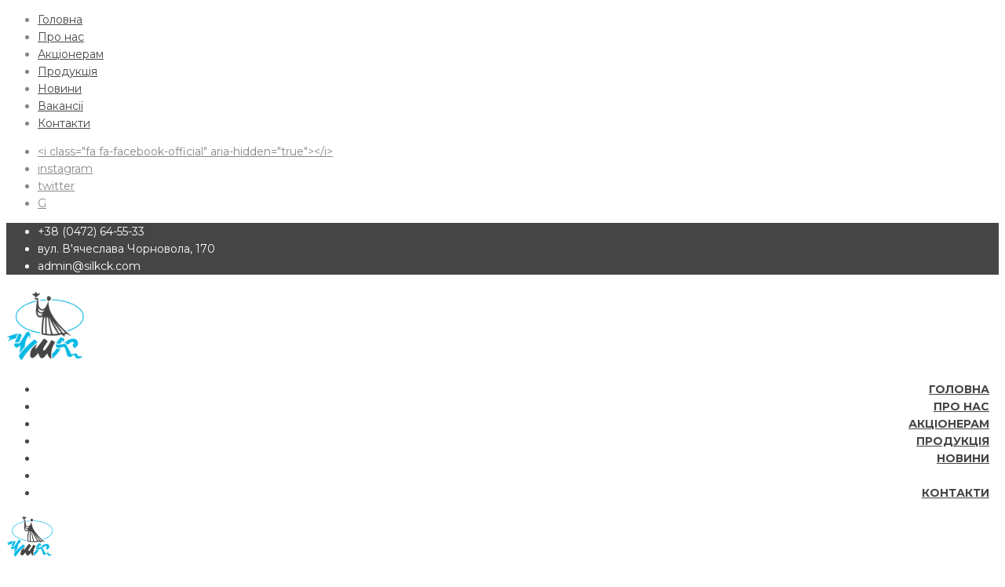

--- FILE ---
content_type: text/html; charset=UTF-8
request_url: https://silkck.com/zvit-z-ovd1/
body_size: 11876
content:
<!DOCTYPE html>
<html lang="uk">
<head>

    <meta charset="UTF-8">
    <meta http-equiv="X-UA-Compatible" content="IE=edge">
    <meta name="viewport" content="width=device-width, initial-scale=1">

    <link rel="profile" href="https://gmpg.org/xfn/11" />
        <link rel="pingback" href="https://silkck.com/xmlrpc.php" />

    <meta name='robots' content='noindex, nofollow' />

	<!-- This site is optimized with the Yoast SEO plugin v20.13 - https://yoast.com/wordpress/plugins/seo/ -->
	<title>Звіт з оцінки впливу на довкілля - Черкаський шовковий комбінат</title>
	<meta property="og:locale" content="uk_UA" />
	<meta property="og:type" content="article" />
	<meta property="og:title" content="Звіт з оцінки впливу на довкілля - Черкаський шовковий комбінат" />
	<meta property="og:description" content="Звіт з оцінки впливу на довкілля" />
	<meta property="og:url" content="https://silkck.com/zvit-z-ovd1/" />
	<meta property="og:site_name" content="Черкаський шовковий комбінат" />
	<meta property="article:published_time" content="2018-07-10T06:26:26+00:00" />
	<meta property="article:modified_time" content="2018-07-10T07:10:05+00:00" />
	<meta name="author" content="admin_silkck" />
	<meta name="twitter:card" content="summary_large_image" />
	<meta name="twitter:label1" content="Написано" />
	<meta name="twitter:data1" content="admin_silkck" />
	<script type="application/ld+json" class="yoast-schema-graph">{"@context":"https://schema.org","@graph":[{"@type":"WebPage","@id":"https://silkck.com/zvit-z-ovd1/","url":"https://silkck.com/zvit-z-ovd1/","name":"Звіт з оцінки впливу на довкілля - Черкаський шовковий комбінат","isPartOf":{"@id":"https://silkck.com/#website"},"datePublished":"2018-07-10T06:26:26+00:00","dateModified":"2018-07-10T07:10:05+00:00","author":{"@id":"https://silkck.com/#/schema/person/7223733303667bd7502ceb3c9ccbf837"},"breadcrumb":{"@id":"https://silkck.com/zvit-z-ovd1/#breadcrumb"},"inLanguage":"uk","potentialAction":[{"@type":"ReadAction","target":["https://silkck.com/zvit-z-ovd1/"]}]},{"@type":"BreadcrumbList","@id":"https://silkck.com/zvit-z-ovd1/#breadcrumb","itemListElement":[{"@type":"ListItem","position":1,"name":"Home","item":"https://silkck.com/"},{"@type":"ListItem","position":2,"name":"Звіт з оцінки впливу на довкілля"}]},{"@type":"WebSite","@id":"https://silkck.com/#website","url":"https://silkck.com/","name":"Черкаський шовковий комбінат","description":"","potentialAction":[{"@type":"SearchAction","target":{"@type":"EntryPoint","urlTemplate":"https://silkck.com/?s={search_term_string}"},"query-input":"required name=search_term_string"}],"inLanguage":"uk"},{"@type":"Person","@id":"https://silkck.com/#/schema/person/7223733303667bd7502ceb3c9ccbf837","name":"admin_silkck","image":{"@type":"ImageObject","inLanguage":"uk","@id":"https://silkck.com/#/schema/person/image/","url":"https://secure.gravatar.com/avatar/42ba6debba9c9fab2634da11b4fd086e?s=96&d=mm&r=g","contentUrl":"https://secure.gravatar.com/avatar/42ba6debba9c9fab2634da11b4fd086e?s=96&d=mm&r=g","caption":"admin_silkck"},"url":"https://silkck.com/author/admin_silkck/"}]}</script>
	<!-- / Yoast SEO plugin. -->


<link rel='dns-prefetch' href='//fonts.googleapis.com' />
<link rel="alternate" type="application/rss+xml" title="Черкаський шовковий комбінат &raquo; стрічка" href="https://silkck.com/feed/" />
<link rel="alternate" type="application/rss+xml" title="Черкаський шовковий комбінат &raquo; Канал коментарів" href="https://silkck.com/comments/feed/" />
		<!-- This site uses the Google Analytics by MonsterInsights plugin v8.18 - Using Analytics tracking - https://www.monsterinsights.com/ -->
		<!-- Note: MonsterInsights is not currently configured on this site. The site owner needs to authenticate with Google Analytics in the MonsterInsights settings panel. -->
					<!-- No tracking code set -->
				<!-- / Google Analytics by MonsterInsights -->
		<script type="text/javascript">
window._wpemojiSettings = {"baseUrl":"https:\/\/s.w.org\/images\/core\/emoji\/14.0.0\/72x72\/","ext":".png","svgUrl":"https:\/\/s.w.org\/images\/core\/emoji\/14.0.0\/svg\/","svgExt":".svg","source":{"concatemoji":"https:\/\/silkck.com\/wp-includes\/js\/wp-emoji-release.min.js?ver=6.3.7"}};
/*! This file is auto-generated */
!function(i,n){var o,s,e;function c(e){try{var t={supportTests:e,timestamp:(new Date).valueOf()};sessionStorage.setItem(o,JSON.stringify(t))}catch(e){}}function p(e,t,n){e.clearRect(0,0,e.canvas.width,e.canvas.height),e.fillText(t,0,0);var t=new Uint32Array(e.getImageData(0,0,e.canvas.width,e.canvas.height).data),r=(e.clearRect(0,0,e.canvas.width,e.canvas.height),e.fillText(n,0,0),new Uint32Array(e.getImageData(0,0,e.canvas.width,e.canvas.height).data));return t.every(function(e,t){return e===r[t]})}function u(e,t,n){switch(t){case"flag":return n(e,"\ud83c\udff3\ufe0f\u200d\u26a7\ufe0f","\ud83c\udff3\ufe0f\u200b\u26a7\ufe0f")?!1:!n(e,"\ud83c\uddfa\ud83c\uddf3","\ud83c\uddfa\u200b\ud83c\uddf3")&&!n(e,"\ud83c\udff4\udb40\udc67\udb40\udc62\udb40\udc65\udb40\udc6e\udb40\udc67\udb40\udc7f","\ud83c\udff4\u200b\udb40\udc67\u200b\udb40\udc62\u200b\udb40\udc65\u200b\udb40\udc6e\u200b\udb40\udc67\u200b\udb40\udc7f");case"emoji":return!n(e,"\ud83e\udef1\ud83c\udffb\u200d\ud83e\udef2\ud83c\udfff","\ud83e\udef1\ud83c\udffb\u200b\ud83e\udef2\ud83c\udfff")}return!1}function f(e,t,n){var r="undefined"!=typeof WorkerGlobalScope&&self instanceof WorkerGlobalScope?new OffscreenCanvas(300,150):i.createElement("canvas"),a=r.getContext("2d",{willReadFrequently:!0}),o=(a.textBaseline="top",a.font="600 32px Arial",{});return e.forEach(function(e){o[e]=t(a,e,n)}),o}function t(e){var t=i.createElement("script");t.src=e,t.defer=!0,i.head.appendChild(t)}"undefined"!=typeof Promise&&(o="wpEmojiSettingsSupports",s=["flag","emoji"],n.supports={everything:!0,everythingExceptFlag:!0},e=new Promise(function(e){i.addEventListener("DOMContentLoaded",e,{once:!0})}),new Promise(function(t){var n=function(){try{var e=JSON.parse(sessionStorage.getItem(o));if("object"==typeof e&&"number"==typeof e.timestamp&&(new Date).valueOf()<e.timestamp+604800&&"object"==typeof e.supportTests)return e.supportTests}catch(e){}return null}();if(!n){if("undefined"!=typeof Worker&&"undefined"!=typeof OffscreenCanvas&&"undefined"!=typeof URL&&URL.createObjectURL&&"undefined"!=typeof Blob)try{var e="postMessage("+f.toString()+"("+[JSON.stringify(s),u.toString(),p.toString()].join(",")+"));",r=new Blob([e],{type:"text/javascript"}),a=new Worker(URL.createObjectURL(r),{name:"wpTestEmojiSupports"});return void(a.onmessage=function(e){c(n=e.data),a.terminate(),t(n)})}catch(e){}c(n=f(s,u,p))}t(n)}).then(function(e){for(var t in e)n.supports[t]=e[t],n.supports.everything=n.supports.everything&&n.supports[t],"flag"!==t&&(n.supports.everythingExceptFlag=n.supports.everythingExceptFlag&&n.supports[t]);n.supports.everythingExceptFlag=n.supports.everythingExceptFlag&&!n.supports.flag,n.DOMReady=!1,n.readyCallback=function(){n.DOMReady=!0}}).then(function(){return e}).then(function(){var e;n.supports.everything||(n.readyCallback(),(e=n.source||{}).concatemoji?t(e.concatemoji):e.wpemoji&&e.twemoji&&(t(e.twemoji),t(e.wpemoji)))}))}((window,document),window._wpemojiSettings);
</script>
<style type="text/css">
img.wp-smiley,
img.emoji {
	display: inline !important;
	border: none !important;
	box-shadow: none !important;
	height: 1em !important;
	width: 1em !important;
	margin: 0 0.07em !important;
	vertical-align: -0.1em !important;
	background: none !important;
	padding: 0 !important;
}
</style>
	<link rel='stylesheet' id='srfprettylistStyleSheets-css' href='https://silkck.com/wp-content/plugins/pretty-file-list-pro/styles/Teal_metro.css?ver=6.3.7' type='text/css' media='all' />
<link rel='stylesheet' id='wp-block-library-css' href='https://silkck.com/wp-includes/css/dist/block-library/style.min.css?ver=6.3.7' type='text/css' media='all' />
<style id='classic-theme-styles-inline-css' type='text/css'>
/*! This file is auto-generated */
.wp-block-button__link{color:#fff;background-color:#32373c;border-radius:9999px;box-shadow:none;text-decoration:none;padding:calc(.667em + 2px) calc(1.333em + 2px);font-size:1.125em}.wp-block-file__button{background:#32373c;color:#fff;text-decoration:none}
</style>
<style id='global-styles-inline-css' type='text/css'>
body{--wp--preset--color--black: #000000;--wp--preset--color--cyan-bluish-gray: #abb8c3;--wp--preset--color--white: #ffffff;--wp--preset--color--pale-pink: #f78da7;--wp--preset--color--vivid-red: #cf2e2e;--wp--preset--color--luminous-vivid-orange: #ff6900;--wp--preset--color--luminous-vivid-amber: #fcb900;--wp--preset--color--light-green-cyan: #7bdcb5;--wp--preset--color--vivid-green-cyan: #00d084;--wp--preset--color--pale-cyan-blue: #8ed1fc;--wp--preset--color--vivid-cyan-blue: #0693e3;--wp--preset--color--vivid-purple: #9b51e0;--wp--preset--gradient--vivid-cyan-blue-to-vivid-purple: linear-gradient(135deg,rgba(6,147,227,1) 0%,rgb(155,81,224) 100%);--wp--preset--gradient--light-green-cyan-to-vivid-green-cyan: linear-gradient(135deg,rgb(122,220,180) 0%,rgb(0,208,130) 100%);--wp--preset--gradient--luminous-vivid-amber-to-luminous-vivid-orange: linear-gradient(135deg,rgba(252,185,0,1) 0%,rgba(255,105,0,1) 100%);--wp--preset--gradient--luminous-vivid-orange-to-vivid-red: linear-gradient(135deg,rgba(255,105,0,1) 0%,rgb(207,46,46) 100%);--wp--preset--gradient--very-light-gray-to-cyan-bluish-gray: linear-gradient(135deg,rgb(238,238,238) 0%,rgb(169,184,195) 100%);--wp--preset--gradient--cool-to-warm-spectrum: linear-gradient(135deg,rgb(74,234,220) 0%,rgb(151,120,209) 20%,rgb(207,42,186) 40%,rgb(238,44,130) 60%,rgb(251,105,98) 80%,rgb(254,248,76) 100%);--wp--preset--gradient--blush-light-purple: linear-gradient(135deg,rgb(255,206,236) 0%,rgb(152,150,240) 100%);--wp--preset--gradient--blush-bordeaux: linear-gradient(135deg,rgb(254,205,165) 0%,rgb(254,45,45) 50%,rgb(107,0,62) 100%);--wp--preset--gradient--luminous-dusk: linear-gradient(135deg,rgb(255,203,112) 0%,rgb(199,81,192) 50%,rgb(65,88,208) 100%);--wp--preset--gradient--pale-ocean: linear-gradient(135deg,rgb(255,245,203) 0%,rgb(182,227,212) 50%,rgb(51,167,181) 100%);--wp--preset--gradient--electric-grass: linear-gradient(135deg,rgb(202,248,128) 0%,rgb(113,206,126) 100%);--wp--preset--gradient--midnight: linear-gradient(135deg,rgb(2,3,129) 0%,rgb(40,116,252) 100%);--wp--preset--font-size--small: 13px;--wp--preset--font-size--medium: 20px;--wp--preset--font-size--large: 36px;--wp--preset--font-size--x-large: 42px;--wp--preset--spacing--20: 0.44rem;--wp--preset--spacing--30: 0.67rem;--wp--preset--spacing--40: 1rem;--wp--preset--spacing--50: 1.5rem;--wp--preset--spacing--60: 2.25rem;--wp--preset--spacing--70: 3.38rem;--wp--preset--spacing--80: 5.06rem;--wp--preset--shadow--natural: 6px 6px 9px rgba(0, 0, 0, 0.2);--wp--preset--shadow--deep: 12px 12px 50px rgba(0, 0, 0, 0.4);--wp--preset--shadow--sharp: 6px 6px 0px rgba(0, 0, 0, 0.2);--wp--preset--shadow--outlined: 6px 6px 0px -3px rgba(255, 255, 255, 1), 6px 6px rgba(0, 0, 0, 1);--wp--preset--shadow--crisp: 6px 6px 0px rgba(0, 0, 0, 1);}:where(.is-layout-flex){gap: 0.5em;}:where(.is-layout-grid){gap: 0.5em;}body .is-layout-flow > .alignleft{float: left;margin-inline-start: 0;margin-inline-end: 2em;}body .is-layout-flow > .alignright{float: right;margin-inline-start: 2em;margin-inline-end: 0;}body .is-layout-flow > .aligncenter{margin-left: auto !important;margin-right: auto !important;}body .is-layout-constrained > .alignleft{float: left;margin-inline-start: 0;margin-inline-end: 2em;}body .is-layout-constrained > .alignright{float: right;margin-inline-start: 2em;margin-inline-end: 0;}body .is-layout-constrained > .aligncenter{margin-left: auto !important;margin-right: auto !important;}body .is-layout-constrained > :where(:not(.alignleft):not(.alignright):not(.alignfull)){max-width: var(--wp--style--global--content-size);margin-left: auto !important;margin-right: auto !important;}body .is-layout-constrained > .alignwide{max-width: var(--wp--style--global--wide-size);}body .is-layout-flex{display: flex;}body .is-layout-flex{flex-wrap: wrap;align-items: center;}body .is-layout-flex > *{margin: 0;}body .is-layout-grid{display: grid;}body .is-layout-grid > *{margin: 0;}:where(.wp-block-columns.is-layout-flex){gap: 2em;}:where(.wp-block-columns.is-layout-grid){gap: 2em;}:where(.wp-block-post-template.is-layout-flex){gap: 1.25em;}:where(.wp-block-post-template.is-layout-grid){gap: 1.25em;}.has-black-color{color: var(--wp--preset--color--black) !important;}.has-cyan-bluish-gray-color{color: var(--wp--preset--color--cyan-bluish-gray) !important;}.has-white-color{color: var(--wp--preset--color--white) !important;}.has-pale-pink-color{color: var(--wp--preset--color--pale-pink) !important;}.has-vivid-red-color{color: var(--wp--preset--color--vivid-red) !important;}.has-luminous-vivid-orange-color{color: var(--wp--preset--color--luminous-vivid-orange) !important;}.has-luminous-vivid-amber-color{color: var(--wp--preset--color--luminous-vivid-amber) !important;}.has-light-green-cyan-color{color: var(--wp--preset--color--light-green-cyan) !important;}.has-vivid-green-cyan-color{color: var(--wp--preset--color--vivid-green-cyan) !important;}.has-pale-cyan-blue-color{color: var(--wp--preset--color--pale-cyan-blue) !important;}.has-vivid-cyan-blue-color{color: var(--wp--preset--color--vivid-cyan-blue) !important;}.has-vivid-purple-color{color: var(--wp--preset--color--vivid-purple) !important;}.has-black-background-color{background-color: var(--wp--preset--color--black) !important;}.has-cyan-bluish-gray-background-color{background-color: var(--wp--preset--color--cyan-bluish-gray) !important;}.has-white-background-color{background-color: var(--wp--preset--color--white) !important;}.has-pale-pink-background-color{background-color: var(--wp--preset--color--pale-pink) !important;}.has-vivid-red-background-color{background-color: var(--wp--preset--color--vivid-red) !important;}.has-luminous-vivid-orange-background-color{background-color: var(--wp--preset--color--luminous-vivid-orange) !important;}.has-luminous-vivid-amber-background-color{background-color: var(--wp--preset--color--luminous-vivid-amber) !important;}.has-light-green-cyan-background-color{background-color: var(--wp--preset--color--light-green-cyan) !important;}.has-vivid-green-cyan-background-color{background-color: var(--wp--preset--color--vivid-green-cyan) !important;}.has-pale-cyan-blue-background-color{background-color: var(--wp--preset--color--pale-cyan-blue) !important;}.has-vivid-cyan-blue-background-color{background-color: var(--wp--preset--color--vivid-cyan-blue) !important;}.has-vivid-purple-background-color{background-color: var(--wp--preset--color--vivid-purple) !important;}.has-black-border-color{border-color: var(--wp--preset--color--black) !important;}.has-cyan-bluish-gray-border-color{border-color: var(--wp--preset--color--cyan-bluish-gray) !important;}.has-white-border-color{border-color: var(--wp--preset--color--white) !important;}.has-pale-pink-border-color{border-color: var(--wp--preset--color--pale-pink) !important;}.has-vivid-red-border-color{border-color: var(--wp--preset--color--vivid-red) !important;}.has-luminous-vivid-orange-border-color{border-color: var(--wp--preset--color--luminous-vivid-orange) !important;}.has-luminous-vivid-amber-border-color{border-color: var(--wp--preset--color--luminous-vivid-amber) !important;}.has-light-green-cyan-border-color{border-color: var(--wp--preset--color--light-green-cyan) !important;}.has-vivid-green-cyan-border-color{border-color: var(--wp--preset--color--vivid-green-cyan) !important;}.has-pale-cyan-blue-border-color{border-color: var(--wp--preset--color--pale-cyan-blue) !important;}.has-vivid-cyan-blue-border-color{border-color: var(--wp--preset--color--vivid-cyan-blue) !important;}.has-vivid-purple-border-color{border-color: var(--wp--preset--color--vivid-purple) !important;}.has-vivid-cyan-blue-to-vivid-purple-gradient-background{background: var(--wp--preset--gradient--vivid-cyan-blue-to-vivid-purple) !important;}.has-light-green-cyan-to-vivid-green-cyan-gradient-background{background: var(--wp--preset--gradient--light-green-cyan-to-vivid-green-cyan) !important;}.has-luminous-vivid-amber-to-luminous-vivid-orange-gradient-background{background: var(--wp--preset--gradient--luminous-vivid-amber-to-luminous-vivid-orange) !important;}.has-luminous-vivid-orange-to-vivid-red-gradient-background{background: var(--wp--preset--gradient--luminous-vivid-orange-to-vivid-red) !important;}.has-very-light-gray-to-cyan-bluish-gray-gradient-background{background: var(--wp--preset--gradient--very-light-gray-to-cyan-bluish-gray) !important;}.has-cool-to-warm-spectrum-gradient-background{background: var(--wp--preset--gradient--cool-to-warm-spectrum) !important;}.has-blush-light-purple-gradient-background{background: var(--wp--preset--gradient--blush-light-purple) !important;}.has-blush-bordeaux-gradient-background{background: var(--wp--preset--gradient--blush-bordeaux) !important;}.has-luminous-dusk-gradient-background{background: var(--wp--preset--gradient--luminous-dusk) !important;}.has-pale-ocean-gradient-background{background: var(--wp--preset--gradient--pale-ocean) !important;}.has-electric-grass-gradient-background{background: var(--wp--preset--gradient--electric-grass) !important;}.has-midnight-gradient-background{background: var(--wp--preset--gradient--midnight) !important;}.has-small-font-size{font-size: var(--wp--preset--font-size--small) !important;}.has-medium-font-size{font-size: var(--wp--preset--font-size--medium) !important;}.has-large-font-size{font-size: var(--wp--preset--font-size--large) !important;}.has-x-large-font-size{font-size: var(--wp--preset--font-size--x-large) !important;}
.wp-block-navigation a:where(:not(.wp-element-button)){color: inherit;}
:where(.wp-block-post-template.is-layout-flex){gap: 1.25em;}:where(.wp-block-post-template.is-layout-grid){gap: 1.25em;}
:where(.wp-block-columns.is-layout-flex){gap: 2em;}:where(.wp-block-columns.is-layout-grid){gap: 2em;}
.wp-block-pullquote{font-size: 1.5em;line-height: 1.6;}
</style>
<link rel='stylesheet' id='contact-form-7-css' href='https://silkck.com/wp-content/plugins/contact-form-7/includes/css/styles.css?ver=5.8' type='text/css' media='all' />
<link rel='stylesheet' id='rs-plugin-settings-css' href='https://silkck.com/wp-content/plugins/revslider/public/assets/css/settings.css?ver=5.3.0.2' type='text/css' media='all' />
<style id='rs-plugin-settings-inline-css' type='text/css'>
#rs-demo-id {}
</style>
<link rel='stylesheet' id='timeliner-css-css' href='https://silkck.com/wp-content/plugins/timeliner-wp/css/client/timeliner.css?ver=1.0' type='text/css' media='' />
<link rel='stylesheet' id='saturnthemes-style-font-awesome-css' href='https://silkck.com/wp-content/themes/saturnthemes-industry/assets/lib/font-awesome/css/font-awesome.min.css?ver=6.3.7' type='text/css' media='all' />
<link rel='stylesheet' id='saturnthemes-style-slick-css' href='https://silkck.com/wp-content/themes/saturnthemes-industry/assets/lib/slick/slick.css?ver=6.3.7' type='text/css' media='all' />
<link rel='stylesheet' id='saturnthemes-style-slick-theme-css' href='https://silkck.com/wp-content/themes/saturnthemes-industry/assets/lib/slick/slick-theme.css?ver=6.3.7' type='text/css' media='all' />
<link rel='stylesheet' id='saturnthemes-style-magnific-css' href='https://silkck.com/wp-content/themes/saturnthemes-industry/assets/lib/magnific-popup/magnific-popup.css?ver=6.3.7' type='text/css' media='all' />
<link rel='stylesheet' id='saturnthemes-swipebox-css' href='https://silkck.com/wp-content/themes/saturnthemes-industry/assets/lib/swipebox/css/swipebox.css' type='text/css' media='all' />
<link rel='stylesheet' id='saturnthemes-style-css' href='https://silkck.com/wp-content/themes/saturnthemes-industry/style.css?ver=6.3.7' type='text/css' media='all' />
<link rel='stylesheet' id='saturnthemes-css' href='https://silkck.com/wp-content/themes/saturnthemes-industry/assets/css/style.css?ver=6.3.7' type='text/css' media='all' />
<link rel='stylesheet' id='kirki_google_fonts-css' href='https://fonts.googleapis.com/css?family=Montserrat%3Aregular%2C700&#038;subset' type='text/css' media='all' />
<link rel='stylesheet' id='kirki-styles-saturnthemes-css' href='https://silkck.com/wp-content/themes/saturnthemes-industry/core//includes/libraries/kirki/assets/css/kirki-styles.css' type='text/css' media='all' />
<style id='kirki-styles-saturnthemes-inline-css' type='text/css'>
body{font-family:Montserrat, Helvetica, Arial, sans-serif;font-weight:400;font-style:normal;font-size:14px;line-height:1.6;}h1,h2,h3,h4,h5,h6{font-family:Montserrat, Helvetica, Arial, sans-serif;font-weight:700;font-style:normal;line-height:1.2;letter-spacing:0em;color:#454545;}.vc_tta-tabs .vc_tta-tabs-container .vc_tta-tabs-list .vc_tta-tab > a{font-family:Montserrat, Helvetica, Arial, sans-serif;font-weight:700;font-style:normal;line-height:1.2;letter-spacing:0em;color:#454545;}h1{font-size:28px;}h2{font-size:24px;}h3{font-size:20px;}h4{font-size:16px;}h5{font-size:14px;}h6{font-size:12px;}.social-links li a{color:#888;}.social-links li a:after{background-color:#888;}.social-links li a:hover{color:#FFF;}.primary-color, body a:hover,.vc_custom_heading.primary-color h2,.staff-content-title:hover,.icon-btn .btn:hover .link-title,.site-topbar i,.entry-meta-item .fa,.entry-meta-item a,.entry-meta-item a:visited,.post-share-buttons > .fa,button .fa, input[type="button"] .fa, input[type="reset"] .fa, input[type="submit"] .fa, #respond #submit .fa, .button .fa,.comments-area .comment-reply-link,.price .amount,.product_list_widget .amount,.woocommerce-cart .cart .amount,.cart_totals .shipping-calculator-button,.woocommerce-info a,.icon-box-icon i,.custom-contact-info i,.industry-contact-detail a,.industry-contact-detail .icon, services-content:hover .services-content-title a, .services-content:hover .services-content-title:after, a.read-more,a.read-more:visited, .site-topbar .btn i.fa, .services-content-title:before, ul.list-icon-plus li:before{color:#01B9E6;}.primary-bg, .sep-bottom:after,.testimonial-thumbnail:before,.cta-button .icon-box,.button.primary-button,.post-share-buttons a:hover,.woocommerce .onsale,.pagination .page-numbers.current,.pagination .page-numbers:hover,.page-links >a:hover,.page-links > span:not(.page-links-title), .mini-cart .cart-contents .count, .widget_price_filter .price_slider .ui-slider-range,.single_add_to_cart_button,.woocommerce-cart .button.primary-button,.woocommerce-checkout #place_order,.industry-contact-detail .contact-social-links li a:hover,.scrollup:hover,.services-content:hover .services-icon,.no-results .search-submit,.page-not-found .search-submit, .header-02 .site-topbar .btn, .header-04 .site-topbar .btn:after, .header-04.header-layout-2 .mini-cart .cart-contents .count, .header-04 .header-contact-details-list .header-contact-detail-icon i, .header-02.header-layout-2 .mini-cart .cart-contents .count, .header-02 .header-contact-details-list .header-contact-detail-icon i, .header-05.site-topbar .btn, .header-06.site-topbar .btn, .footer-bottom .social-links li a:hover{background-color:#01B9E6;}.heading, .widget-title, .comments-area .comment-respond .comment-reply-title, blockquote,.button.primary-button,.pagination .page-numbers.current,.pagination .page-numbers:hover,.page-links > span:not(.page-links-title),.page-links >a:hover,.single-product .single_add_to_cart_button,.woocommerce-cart .button.primary-button,.woocommerce-checkout #place_order,.wpcf7-form input:focus, .contact-form-transport .wpcf7 .wpcf7-text:focus,.scrollup:hover,.no-results .search-submit,.page-not-found .search-submit{border-color:#01B9E6;}.single-product .woocommerce-tabs ul.tabs li.active, .single-product .woocommerce-tabs ul.tabs li:hover,.woocommerce-cart .cart thead,.woocommerce-checkout .woocommerce-checkout-review-order-table thead{border-left-color:#01B9E6;}.testimonial-container.style2 .testimonial-thumbnail:after, .testimonial-container.style3 .testimonial-thumbnail:after, .header-02 .header-contact-details-list .header-contact-detail-icon i:after, .header-04 .header-contact-details-list .header-contact-detail-icon i:after{border-right-color:#01B9E6;}.woocommerce-checkout .woocommerce-checkout-review-order-table tr.shipping,#primary-menu.menu > .menu-item:hover, #primary-menu.menu > .menu-item.current-menu-item,.header-02.header-layout-2 #primary-menu.menu > .menu-item:hover > a, .header-02.header-layout-2 #primary-menu.menu > .menu-item.current-menu-item > a, .header-04.header-layout-2 #primary-menu.menu > .menu-item:hover > a, .header-04.header-layout-2 #primary-menu.menu > .menu-item.current-menu-item > a{border-bottom-color:#01B9E6;}.vc_tta-tabs-position-left.vc_tta-tabs .vc_tta-tab.vc_active > a,.vc_tta-tabs-position-left.vc_tta-tabs .vc_tta-panel.vc_active .vc_tta-panel-heading{background-color:#01B9E6!important;}.vc_tta-tabs-position-top.vc_tta-tabs .vc_tta-tabs-container .vc_tta-tabs-list .vc_tta-tab.vc_active > a, .vc_tta-accordion.vc_tta .vc_tta-panel.vc_active .vc_tta-panel-heading{border-left-color:#01B9E6!important;}.staff-content .expert-socials > a:hover, .primary-button i, .primary-button .icon-in-btn, .widget_categories li a:hover, .widget_archive li a:hover,.widget_meta li a:hover,.widget_product_categories li a:hover,.wpb_widgetised_column .widget_nav_menu li a:hover,.sidebar .widget_nav_menu li a:hover, button, input[type="button"], input[type="reset"], input[type="submit"], #respond #submit, .button,.button.primary-button .fa,.comment-content cite,.pagination .page-numbers.next, .pagination .page-numbers.prev,.single_add_to_cart_button:before,.widget_search:after, .widget_product_search:after,.cart_totals,.woocommerce-checkout-review-order-table,.woocommerce-checkout .woocommerce-checkout-payment label{color:#454545;}.button.primary-button:hover, .button.secondary-button:hover, .industry-subscribe-style2 .button.primary-button, .widget_price_filter .ui-slider .ui-slider-handle,.woocommerce-cart .button,.woocommerce-checkout .login .button, .woocommerce-checkout .checkout_coupon .button,.woocommerce-checkout #place_order:hover, .contact-form-transport .button-style3{background-color:#454545;}.button.primary-button:hover, .button.secondary-button, button, input[type="button"], input[type="reset"], input[type="submit"], #respond #submit, .button,.woocommerce-cart .button,.woocommerce-checkout #place_order:hover, .industry-subscribe-style2 .button.primary-button{border-color:#454545;}body, .comments-link a,.tagcloud a,.post-tags a,.widget_categories a,.widget_categories a:visited,.widget_archive a,.widget_archive a:visited,.widget_meta a,.widget_meta a:visited,.widget_product_categories a,.widget_product_categories a:visited,.sidebar .widget_nav_menu a,.wpb_widgetised_column .widget_nav_menu a, .widget_nav_menu a:visited,.price del .amount,.product_list_widget del .amount,.select2-container .select2-choice,.select2-drop,.custom-contact-info a, .header-contact-detail-title{color:#868686;}a, a:visited, .share-wrapper a, .share-wrapper a:visited, .share-wrapper a:hover,.mini-cart .total,.mini-cart .cart_list a,.mini-cart .wc-forward{color:#454545;}.secondary-button{background-color:#01B9E6;}.button.secondary-button:hover, .secondary-button:hover{background-color:#666666;}.header{background-color:#FFFFFF;}.header-nav{background-color:#454545;}.header, .header a{color:#454545;}.nav-main .menu > li > a:before{background-color:#454545;}{color:#454545;}.site-topbar{background-color:#454545;}.site-topbar,.site-topbar .link-title{color:#FFF;}.site-topbar .btn{background-color:#000;}.site-topbar .btn .link-title{color:#FFF;}#primary-menu{text-align:right;}#primary-menu > .menu-item > a, #primary-menu > ul > li > a{font-family:Montserrat, Helvetica, Arial, sans-serif;font-weight:700;font-size:14px;text-transform:uppercase;}#primary-menu > .menu-item > a, #primary-menu > ul > li > acenter, .header-layout-2 .mini-cart .cart-contents, .header-layout-2 #header-search{color:#454545;}#primary-menu > .menu-item > a > .menu-item-icon{color:#454545;}.header-layout-2 #primary-menu.menu > .menu-item, .header-04 .header-nav, .header-04 .site-topbar{border-color:rgba( 255, 255, 255, .15 );}.menu > .menu-item .sub-menu, .menu > ul > li .children{background-color:#EEE;}.menu > .menu-item.narrow .sub-menu > li:hover, .menu > .menu-item.narrow .children > li:hover, .menu > ul > li .sub-menu > li:hover, .menu > ul > li .children > li:hover,.menu > .menu-item.narrow .sub-menu .sub-menu, .menu > .menu-item.narrow .sub-menu .children, .menu > .menu-item.narrow .children .sub-menu, .menu > .menu-item.narrow .children .children, .menu > ul > li .sub-menu .sub-menu, .menu > ul > li .sub-menu .children, .menu > ul > li .children .sub-menu, .menu > ul > li .children .children{background-color:#454545;}#header .menu > .menu-item .sub-menu .sub-menu >li > a:hover{background-color:#555555;}.menu > .menu-item.narrow .sub-menu > li, .menu > .menu-item.narrow .children > li, .menu > ul > li .sub-menu > li, .menu > ul > li .children > li, .menu > .menu-item.menu-item-mega-menu > .sub-menu > .menu-item > .sub-menu .sub-menu > li, #menu-side > .menu-item.narrow > .sub-menu > li, #menu-side > .menu-item .menu-item.narrow > .sub-menu > li{border-color:#DDDDDD;}#header .menu > .menu-item >.sub-menu > .menu-item > a,.menu .sub-menu .menu-item-has-children:after{color:#333333;}#header .menu > .menu-item.narrow .sub-menu > li:hover >a, #header .menu > .menu-item.narrow .children > li:hover >a, #header .menu > ul > li .sub-menu > li:hover >a, #header .menu > ul > li .children > li:hover >a,.menu .sub-menu .menu-item-has-children:hover:after{color:#FFFFFF;}#header .menu > .menu-item .sub-menu .sub-menu >li > a{color:#CCCCCC;}.menu > .menu-item li > a .menu-item-icon, .menu > .menu-item .sub-menu > li > a:not(.has-icon):after{color:#000000;}.site-footer{background-color:#333;}.site-footer .widget-title, .site-footer .widget_recent_entries a{color:#FFF;}.site-footer, .site-footer a{color:#868686;}.site-footer a, .site-footer a:visited{color:rgba(255, 255, 255, .5);}.site-footer a:hover{color:#FFF;}.footer-bottom, .footer-widget-container .menu > li, .site-footer .widget_recent_entries ul li{border-color:#454545;}.footer-bottom .social-links li a{background-color:#000;color:#888;}.footer-bottom .social-links li a:hover{color:#FFF;}
</style>
<script type='text/javascript' src='https://silkck.com/wp-includes/js/jquery/jquery.min.js?ver=3.7.0' id='jquery-core-js'></script>
<script type='text/javascript' src='https://silkck.com/wp-includes/js/jquery/jquery-migrate.min.js?ver=3.4.1' id='jquery-migrate-js'></script>
<script type='text/javascript' src='https://silkck.com/wp-content/plugins/jquery-vertical-accordion-menu/js/jquery.hoverIntent.minified.js?ver=6.3.7' id='jqueryhoverintent-js'></script>
<script type='text/javascript' src='https://silkck.com/wp-content/plugins/jquery-vertical-accordion-menu/js/jquery.cookie.js?ver=6.3.7' id='jquerycookie-js'></script>
<script type='text/javascript' src='https://silkck.com/wp-content/plugins/jquery-vertical-accordion-menu/js/jquery.dcjqaccordion.2.9.js?ver=6.3.7' id='dcjqaccordion-js'></script>
<script type='text/javascript' id='prettylistjs-js-extra'>
/* <![CDATA[ */
var FileListProParams = {"defaultSearchMessage":"Search...","noSelectedTypeMessage":"No files of selected type(s) found.","noTypeMessage":"No types selected.","noFilesFoundMessage":"No files found."};
/* ]]> */
</script>
<script type='text/javascript' src='https://silkck.com/wp-content/plugins/pretty-file-list-pro/js/PrettyFileList.js?ver=6.3.7' id='prettylistjs-js'></script>
<script type='text/javascript' src='https://silkck.com/wp-content/plugins/revslider/public/assets/js/jquery.themepunch.tools.min.js?ver=5.3.0.2' id='tp-tools-js'></script>
<script type='text/javascript' src='https://silkck.com/wp-content/plugins/revslider/public/assets/js/jquery.themepunch.revolution.min.js?ver=5.3.0.2' id='revmin-js'></script>
<link rel="https://api.w.org/" href="https://silkck.com/wp-json/" /><link rel="alternate" type="application/json" href="https://silkck.com/wp-json/wp/v2/posts/3220" /><link rel="EditURI" type="application/rsd+xml" title="RSD" href="https://silkck.com/xmlrpc.php?rsd" />
<meta name="generator" content="WordPress 6.3.7" />
<link rel='shortlink' href='https://silkck.com/?p=3220' />
<link rel="alternate" type="application/json+oembed" href="https://silkck.com/wp-json/oembed/1.0/embed?url=https%3A%2F%2Fsilkck.com%2Fzvit-z-ovd1%2F" />
<link rel="alternate" type="text/xml+oembed" href="https://silkck.com/wp-json/oembed/1.0/embed?url=https%3A%2F%2Fsilkck.com%2Fzvit-z-ovd1%2F&#038;format=xml" />
<style type="text/css">.recentcomments a{display:inline !important;padding:0 !important;margin:0 !important;}</style>
	<link rel="stylesheet" href="https://silkck.com/wp-content/plugins/jquery-vertical-accordion-menu/skin.php?widget_id=3&amp;skin=grey" type="text/css" media="screen"  /><meta name="generator" content="Powered by Visual Composer - drag and drop page builder for WordPress."/>
<!--[if lte IE 9]><link rel="stylesheet" type="text/css" href="https://silkck.com/wp-content/plugins/js_composer/assets/css/vc_lte_ie9.min.css" media="screen"><![endif]--><meta name="generator" content="Powered by Slider Revolution 5.3.0.2 - responsive, Mobile-Friendly Slider Plugin for WordPress with comfortable drag and drop interface." />
<link rel="icon" href="https://silkck.com/wp-content/uploads/2017/08/favicon.png" sizes="32x32" />
<link rel="icon" href="https://silkck.com/wp-content/uploads/2017/08/favicon.png" sizes="192x192" />
<link rel="apple-touch-icon" href="https://silkck.com/wp-content/uploads/2017/08/favicon.png" />
<meta name="msapplication-TileImage" content="https://silkck.com/wp-content/uploads/2017/08/favicon.png" />
<style id="sccss">/*-----------------------------------------DISABLED ELEMENTS----------------------------------------*/

/*Social icons*/

.site-topbar ul.social-links, .footer-bottom h3.widget-title, .footer-bottom ul.social-links {display: none;}

/*Blocks in Visual Composer*/ .display-none {display: none;}

/*----------------------------------------------HEADER----------------------------------------------*/

/*Logo*/

#header .logo p {margin-bottom: 0;}
/*size on scroll*/ #header.affix .logo a img {width: 60px; -webkit-transition: all .50s;  -o-transition: all .50s;  transition: all .50s;}

/*Menu*/

.header-01 #primary-menu > .menu-item > a, .header-05 #primary-menu > .menu-item > a, .header-06 #primary-menu > .menu-item > a, .header-01 #primary-menu > ul > li > a, .header-05 #primary-menu > ul > li > a, .header-06 #primary-menu > ul > li > a {margin: 0 12px;}

/*Extra info*/

.row-xs-center {position:relative;}
.silk-extra-info {position: absolute; top: 50%; right: 0; transform: translateY(-50%); padding: 0 15px;}
.row-xs-center .silk-extra-link {font-weight: 700; color: #EB1B32; margin-left: 5px;}
.row-xs-center .silk-extra-link:hover {color: #3FB5E4;}


/*----------------------------------------------FOOTER----------------------------------------------*/

/*Bottom bar*/

.footer-bottom p {margin-bottom: 0;}

/*-----------------------------------------------BLOG-----------------------------------------------*/

@media screen and (min-width: 1024px) {
  body.archive.category .site-main.col-md-9 {flex: 100%; -webkit-flex-basis: 100%; -ms-flex-preferred-size: 100%; flex-basis: 100%; max-width: 100%;}
}

/*--------------------------------------------SINGLE POST-------------------------------------------*/

.post-img img.wp-post-image {display: block; margin: 0 auto;}


#header div.logo.col-xs-6.col-md-3.start-xs > p > a > img {
	min-width: 100px;
}

.silk-extra-info,
div.vc_row.wpb_row.vc_row-fluid.vc_custom_1502781603001.vc_row-has-fill {
	display: none;
}
</style><noscript><style type="text/css"> .wpb_animate_when_almost_visible { opacity: 1; }</style></noscript>
</head>


<body data-rsssl=1 class="post-template-default single single-post postid-3220 single-format-standard wide wpb-js-composer js-comp-ver-5.0.1 vc_responsive">

<div id="slide-menu">
    <nav id="mobile-menu-container" class="mobile-menu-container"><ul id="mobile-menu" class="mobile-menu"><li id="menu-item-1565" class="menu-item menu-item-type-post_type menu-item-object-page menu-item-home menu-item-1565"><a href="https://silkck.com/">Головна</a></li>
<li id="menu-item-1564" class="menu-item menu-item-type-post_type menu-item-object-page menu-item-1564"><a href="https://silkck.com/about-us/">Про нас</a></li>
<li id="menu-item-1562" class="menu-item menu-item-type-post_type menu-item-object-page menu-item-1562"><a href="https://silkck.com/shareholders/">Акціонерам</a></li>
<li id="menu-item-1561" class="menu-item menu-item-type-post_type menu-item-object-page menu-item-1561"><a href="https://silkck.com/products/">Продукція</a></li>
<li id="menu-item-1730" class="menu-item menu-item-type-taxonomy menu-item-object-category current-post-ancestor current-menu-parent current-post-parent menu-item-1730"><a href="https://silkck.com/category/news/">Новини</a></li>
<li id="menu-item-1675" class="menu-item menu-item-type-post_type menu-item-object-page menu-item-1675"><a href="https://silkck.com/vakansiyi/">Вакансії</a></li>
<li id="menu-item-1563" class="menu-item menu-item-type-post_type menu-item-object-page menu-item-1563"><a href="https://silkck.com/contact-us/">Контакти</a></li>
</ul></nav>    <div class="col-xs-12">
                <ul class="social-links">
                            <li >
                                        <a href="http://facebook.com" target="_blank">                        &lt;i class=&quot;fa fa-facebook-official&quot; aria-hidden=&quot;true&quot;&gt;&lt;/i&gt;                        </a>                </li>
                            <li >
                                        <a href="http://instagram.com" target="_blank">                        instagram                        </a>                </li>
                            <li >
                                        <a href="http://twitter.com" target="_blank">                        twitter                        </a>                </li>
                            <li >
                                        <a href="https://plus.google.com/" target="_blank">                        G                         </a>                </li>
                    </ul>
            </div>
</div>

<div id="page" class="page-wrapper">
                <div class="site-topbar hidden-md-down header-01">
        <div class="container">
            <div class="row row-xs-center">
                <div class="col-xs-12 col-md-7">
<!--                     <ul class="header-contact-info">
 	<li><i class="fa fa-phone"></i>+38 (0472) 64-53-33</li>
 	<li><i class="fa fa-map-marker"></i>вул. В'ячеслава Чорновола, 170</li>
 	<li><i class="fa fa-envelope-o"></i>csk@2upost.com</li>
</ul> -->
						<ul class="header-contact-info">
							<li><i class="fa fa-phone"></i>+38 (0472) 64-55-33</li>
							<li><i class="fa fa-map-marker"></i>вул. В'ячеслава Чорновола, 170</li>
							<li><i class="fa fa-envelope-o"></i>admin@silkck.com</li>
						</ul>
                </div>
                <div class="col-xs-6 col-md-3 end-md">
                            <ul class="social-links">
                            <li >
                                        <a href="http://facebook.com" target="_blank">                        &lt;i class=&quot;fa fa-facebook-official&quot; aria-hidden=&quot;true&quot;&gt;&lt;/i&gt;                        </a>                </li>
                            <li >
                                        <a href="http://instagram.com" target="_blank">                        instagram                        </a>                </li>
                            <li >
                                        <a href="http://twitter.com" target="_blank">                        twitter                        </a>                </li>
                            <li >
                                        <a href="https://plus.google.com/" target="_blank">                        G                         </a>                </li>
                    </ul>
                        </div>
                                <div class="silk-extra-info">Сайт працює в режимі дослідної експлуатації <a class="silk-extra-link" href="http://silkck.alexlans.com/" target="_blank" rel="noopener">Стара версія сайту</a></div>
            </div>
        </div>
    </div>
<header id="header" class="header header-01 " data-spy="affix" data-offset-top="200">
    <div class="container">
        <div class="row row-xs-center hidden-sm-down">
                            <div class="logo col-xs-6 col-md-3 start-xs">
                    <p>
                        <a href="https://silkck.com/" title="Черкаський шовковий комбінат - " rel="home">
                            <img src="https://silkck.com/wp-content/uploads/2017/05/CHESHEKA_logo-7.png"  srcset="https://silkck.com/wp-content/uploads/2017/05/CHESHEKA_logo-7.png 2x"  alt="Черкаський шовковий комбінат" />
                        </a>
                    </p>
                </div>
                        <div class="col-md-9">
                <div class="menu-container">
                    <div class="menu-inner">
                        <div class="menu-main-menu-container"><ul id="primary-menu" class="menu menu-horizontal"><li class="menu-item menu-item-type-post_type menu-item-object-page menu-item-home menu-item-1565 narrow"><a href="https://silkck.com/"><span class="menu-item-text">Головна</span></a></li>
<li class="menu-item menu-item-type-post_type menu-item-object-page menu-item-1564 narrow"><a href="https://silkck.com/about-us/"><span class="menu-item-text">Про нас</span></a></li>
<li class="menu-item menu-item-type-post_type menu-item-object-page menu-item-1562 narrow"><a href="https://silkck.com/shareholders/"><span class="menu-item-text">Акціонерам</span></a></li>
<li class="menu-item menu-item-type-post_type menu-item-object-page menu-item-1561 narrow"><a href="https://silkck.com/products/"><span class="menu-item-text">Продукція</span></a></li>
<li class="menu-item menu-item-type-taxonomy menu-item-object-category current-post-ancestor current-menu-parent current-post-parent menu-item-1730 narrow"><a href="https://silkck.com/category/news/"><span class="menu-item-text">Новини</span></a></li>
<li class="menu-item menu-item-type-post_type menu-item-object-page menu-item-1675 narrow"></li>
<li class="menu-item menu-item-type-post_type menu-item-object-page menu-item-1563 narrow"><a href="https://silkck.com/contact-us/"><span class="menu-item-text">Контакти</span></a></li>
</ul></div>                    </div>
                </div>
            </div>
	                </div>
        <div class="row row-xs-center hidden-md-up mobile-header">
            <div class="col-xs-2 start-xs mobile-right">
                <i id="mobile-menu-toggle" class="fa fa-navicon hidden-lg-up"></i>
            </div>
                            <div class="logo col-xs-8 center-xs">
                    <p>
                        <a href="https://silkck.com/" title="Черкаський шовковий комбінат - " rel="home">
                            <img src="https://silkck.com/wp-content/uploads/2017/05/CHESHEKA_logo-7.png"  srcset="https://silkck.com/wp-content/uploads/2017/05/CHESHEKA_logo-7.png 2x"  alt="Черкаський шовковий комбінат" />
                        </a>
                    </p>
                </div>
                        <div class="col-xs-2 end-xs">
                <div class="mobile-search">
                    <span class="fa fa-search"></span>
                </div>
            </div>
        </div>
        <div id="search-mobile-toggle">
                    <form action="https://silkck.com/" role="search" method="get" class="searchform">
            <label>
                <span class="screen-reader-text">Search for:</span>
                <input type="search" class="search-field" placeholder="Search …" value="" name="s">
            </label>
            <input type="submit" class="search-submit" value="Search">
        </form>
                    <i class="fa fa-times mobile-search mobile-search-close"></i>
        </div>
    </div>
</header>

<div class="full-screen-search-container">
    <a class="full-screen-search-close"><i class="fa fa-times"></i></a>
    <div class="container">
        <div class="row">
            <div class="col-xs-12 col-xs-center center-xs">
                <form name="search-form" role="search" method="get" class="search-form animated" action="https://silkck.com/">
                    <div class="row row-md-center">
                        <div class="col-sm-3 start-xs end-md">
                            <span class="screen-reader-text">Search for:</span>
                            <span class="search-label">Search:</span>
                        </div>
                        <div class="col-md-6">
                            <input type="search" class="search-field" value="" name="s" title="Search for:" />
                        </div>
                        <div class="col-md-3 start-xs">
                            <span class="search-button">
                                <i class="fa fa-search"></i>
                                <input type="submit" class="search-submit" value="Search" />
                            </span>
                        </div>
                    </div>
                </form>
            </div>
        </div>
    </div>
</div>    
    	<div class="page-title">
		<div class="page-title-hero" style="background-image: url('https://silkck.alexlans.com/wp-content/uploads/2016/07/services-finance-bg-01.jpg')"></div>
		<div class="container">
							<h2 class="header-title">Звіт з оцінки впливу на довкілля</h2>
					</div>
				<div class="breadcrumbs-wrapper">
			<div class="container">
				<div class="row row-xs-center">
					<div class="col-md-7">
													<ul class="saturnthemes_industry_bread_crumb">
	<li class="level-1 top"><a href="https://silkck.com/">Головна</a></li>
	<li class="level-2 sub"><a href="https://silkck.com/category/news/">Новини</a></li>
	<li class="level-3 sub tail current">Звіт з оцінки впливу на довкілля</li>
</ul>
											</div>
														</div>
			</div>
		</div>
			</div>

<div class="container main-content ">
    <div class="row">
        <main id="main" class="site-main col-xs-12 ">

            
                <article id="post-3220" class="full-layout post-3220 post type-post status-publish format-standard hentry category-news">

    <header class="entry-header">

                    <h2 class="entry-title">Звіт з оцінки впливу на довкілля</h2>
        
                    <div class="entry-meta">

                                    <span class="entry-meta-item">
                        <span class="posted-on"><i class="fa fa-clock-o"></i><time class="entry-date published" datetime="2018-07-10T09:26:26+03:00">10.07.2018</time><time class="updated" datetime="2018-07-10T10:10:05+03:00">10.07.2018</time></span>                    </span><!--post-date-->
                
                
                                    <span class="entry-meta-item">
                        <i class="fa fa-folder-o"></i>
                        Рубрика:                        <a href="https://silkck.com/category/news/" rel="category tag">Новини</a>                    </span>
                
                
            </div>
        
    </header><!-- .entry-header -->

                
    <div class="entry-content">

        
            <p><a href="https://drive.google.com/open?id=1M8TVhjckk_vha0RGJEhlS49UXcREN-hE">Звіт з оцінки впливу на довкілля</a></p>

                    
    </div><!-- .entry-content -->

    <footer class="entry-footer">
                    <div class="row row-xs-center">
                <div class="col-sm-7">
                                                                        <div class="post-tags">
                                                            </div><!--post-tags-->
                                                            </div>
                <div class="col-sm-5 end-sm">
                                            <div class="post-share-buttons">
                            <i class="fa fa-share-alt"></i>
                            <span class="share-buttons-text text-uppercase">Поділитись</span>
                            <a target="_blank" href="https://facebook.com/sharer.php?u=https://silkck.com/zvit-z-ovd1/"><i class="fa fa-facebook"></i></a>
                            <a target="_blank" href="https://twitter.com/intent/tweet?url=https://silkck.com/zvit-z-ovd1/&amp;text=%D0%97%D0%B2%D1%96%D1%82+%D0%B7+%D0%BE%D1%86%D1%96%D0%BD%D0%BA%D0%B8+%D0%B2%D0%BF%D0%BB%D0%B8%D0%B2%D1%83+%D0%BD%D0%B0+%D0%B4%D0%BE%D0%B2%D0%BA%D1%96%D0%BB%D0%BB%D1%8F"><i class="fa fa-twitter"></i></a>
                            <a target="_blank" href="https://www.linkedin.com/shareArticle?mini=true&map;url=https://silkck.com/zvit-z-ovd1/&amp;title=%D0%97%D0%B2%D1%96%D1%82+%D0%B7+%D0%BE%D1%86%D1%96%D0%BD%D0%BA%D0%B8+%D0%B2%D0%BF%D0%BB%D0%B8%D0%B2%D1%83+%D0%BD%D0%B0+%D0%B4%D0%BE%D0%B2%D0%BA%D1%96%D0%BB%D0%BB%D1%8F"><i class="fa fa-linkedin-square"></i></a>
                            <a target="_blank" href="https://plus.google.com/share?url=https://silkck.com/zvit-z-ovd1/"><i class="fa fa-google-plus"></i></a>
                        </div>
                                    </div>
            </div>
            </footer><!-- .entry-footer -->

</article><!-- #post-## -->
                
                    
                
            
        </main><!-- #main -->
            </div>
</div>
<footer class="site-footer footer-01">
        <div class="footer-widget-container">
        <div class="container">
            <div class="row">
                <div class="col-sm-6 col-md-4">
                    <aside id="text-2" class="widget widget_text"><h3 class="widget-title">Про нас</h3>			<div class="textwidget">Черкаський шовковий комбінат – це багаторічний досвід конструювання та вдосконалення виробництва високоякісних і добротних тканинрізноманітного асортименту! </div>
		</aside>                </div>
                <div class="col-sm-6 col-md-4">
                    <aside id="nav_menu-2" class="widget widget_nav_menu"><h3 class="widget-title">Меню</h3><div class="menu-footer-menu-container"><ul id="menu-footer-menu" class="menu"><li id="menu-item-1572" class="menu-item menu-item-type-post_type menu-item-object-page menu-item-1572"><a href="https://silkck.com/products/">Продукція</a></li>
<li id="menu-item-1573" class="menu-item menu-item-type-post_type menu-item-object-page menu-item-1573"><a href="https://silkck.com/shareholders/">Акціонерам</a></li>
<li id="menu-item-1574" class="menu-item menu-item-type-post_type menu-item-object-page menu-item-1574"><a href="https://silkck.com/contact-us/">Контакти</a></li>
<li id="menu-item-1575" class="menu-item menu-item-type-post_type menu-item-object-page menu-item-1575"><a href="https://silkck.com/about-us/">Про нас</a></li>
</ul></div></aside>                </div>
                <div class="col-sm-6 col-md-4">
                    
		<aside id="recent-posts-3" class="widget widget_recent_entries">
		<h3 class="widget-title">Останні новини</h3>
		<ul>
											<li>
					<a href="https://silkck.com/zvity-2024-rik/">Звіти 2024 рік</a>
											<span class="post-date">02.10.2025</span>
									</li>
											<li>
					<a href="https://silkck.com/zvity-2023-rik/">Звіти 2023 рік</a>
											<span class="post-date">02.10.2025</span>
									</li>
					</ul>

		</aside>                </div>
            </div>
        </div>
    </div>
<div class="footer-bottom">
    <div class="container">
        <div class="row row-xs-center">
            <div class="col-xs-12 col-sm-6">
                <div class="">
                    <p>© 2017 - Черкаський шовковий комбінат. Всі права захищені.</p>
                </div>
            </div>
            <div class="col-xs-12 col-sm-6 end-md">
                                    <div class="copyright">
                        <a href="http://entrance.company" target="_blabk"><img class="alignnone  wp-image-2242" src="/wp-content/uploads/2017/08/entrance-logo.png" alt="Entrance" width="125" height="32" /></a>                    </div><!-- .copyright -->
                            </div>
        </div>
    </div>
</div></footer>
    <a class="scrollup"><i class="fa fa-chevron-up"></i></a>
</div>

			<script>
				(function($, undefined) {
					$(document).ready(function() {

						
						$('#timeline-2517').timelinexml({
							'src' : $("#timeline-2517-src"),
							'show_latest' : 0,
							'select_latest' : 0,
						});

																	});
				})(jQuery);
			</script>

			    			<script type="text/javascript">
				jQuery(document).ready(function($) {
					jQuery('#dc_jqaccordion_widget-3-item .menu').dcAccordion({
						eventType: 'click',
						hoverDelay: 0,
						menuClose: false,
						autoClose: true,
						saveState: true,
						autoExpand: true,
						classExpand: 'current-menu-item',
						classDisable: '',
						showCount: false,
						disableLink: true,
						cookie: 'dc_jqaccordion_widget-3',
						speed: 'slow'
					});
				});
			</script>
		
			<script type='text/javascript' src='https://silkck.com/wp-content/plugins/contact-form-7/includes/swv/js/index.js?ver=5.8' id='swv-js'></script>
<script type='text/javascript' id='contact-form-7-js-extra'>
/* <![CDATA[ */
var wpcf7 = {"api":{"root":"https:\/\/silkck.com\/wp-json\/","namespace":"contact-form-7\/v1"}};
/* ]]> */
</script>
<script type='text/javascript' src='https://silkck.com/wp-content/plugins/contact-form-7/includes/js/index.js?ver=5.8' id='contact-form-7-js'></script>
<script type='text/javascript' src='https://silkck.com/wp-content/plugins/timeliner-wp/js/client/timeliner.js?ver=1.0' id='timeliner-js-js'></script>
<script type='text/javascript' src='https://silkck.com/wp-content/themes/saturnthemes-industry/assets/lib/slide-menu.js' id='slide-menu-js'></script>
<script type='text/javascript' src='https://silkck.com/wp-content/themes/saturnthemes-industry/assets/lib/slick/slick.min.js' id='saturnthemes-js-slick-js'></script>
<script type='text/javascript' src='https://silkck.com/wp-content/themes/saturnthemes-industry/assets/lib/magnific-popup/jquery.magnific-popup.min.js' id='saturnthemes-js-magnific-js'></script>
<script type='text/javascript' src='https://silkck.com/wp-content/themes/saturnthemes-industry/assets/lib/swipebox/js/jquery.swipebox.js?ver=20150330' id='saturnthemes-swipebox-js'></script>
<script type='text/javascript' src='https://silkck.com/wp-content/themes/saturnthemes-industry/assets/lib/bootstrap/bootstrap.min.js' id='saturnthemes-js-bootstrap-js'></script>
<script type='text/javascript' src='https://silkck.com/wp-content/themes/saturnthemes-industry/assets/lib/countdown/jquery.countdown.js' id='saturnthemes-js-countdown-js'></script>
<script type='text/javascript' src='https://silkck.com/wp-content/themes/saturnthemes-industry/assets/lib/wow.js' id='saturnthemes-js-wow-js'></script>
<script type='text/javascript' src='https://silkck.com/wp-content/themes/saturnthemes-industry/assets/lib/imagesloaded/imagesloaded.pkgd.min.js' id='saturnthemes-js-imagesLoaded-js'></script>
<script type='text/javascript' src='https://silkck.com/wp-content/themes/saturnthemes-industry/assets/lib/fitvids/fitvids.js' id='saturnthemes-fitvids-js'></script>
<script type='text/javascript' id='saturnthemes-js-main-js-extra'>
/* <![CDATA[ */
var saturnthemes_industry_params = {"ajax_url":"https:\/\/silkck.com\/wp-admin\/admin-ajax.php","wc_ajax_url":"","i18n_days":"Days","i18n_hours":"Hours","i18n_mins":"Mins","i18n_secs":"Secs","promo_popup_show":null};
/* ]]> */
</script>
<script type='text/javascript' src='https://silkck.com/wp-content/themes/saturnthemes-industry/assets/js/script.js' id='saturnthemes-js-main-js'></script>
</body>
</html>
